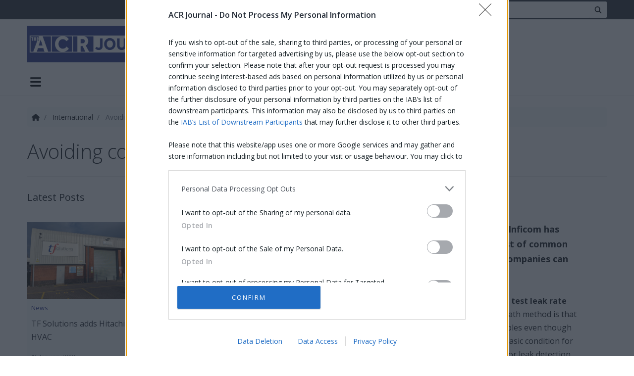

--- FILE ---
content_type: text/html; charset=utf-8
request_url: https://www.acrjournal.uk/international/avoiding-common-leak-testing-errors
body_size: 13097
content:

<!DOCTYPE html>
<html>
<head>
    <link rel="preconnect" href="https://stackpath.bootstrapcdn.com">
<link rel="dns-prefetch" href="https://stackpath.bootstrapcdn.com">

<link rel="preconnect" href="https://azure.wgp-cdn.co.uk">
<link rel="dns-prefetch" href="https://azure.wgp-cdn.co.uk">

<link rel="preconnect" href="https://cdn.jsdelivr.net">
<link rel="dns-prefetch" href="https://cdn.jsdelivr.net">

<link rel="preconnect" href="https://cdnjs.cloudflare.com">
<link rel="dns-prefetch" href="https://cdnjs.cloudflare.com">

<link rel="preconnect" href="https://fonts.googleapis.com">
<link rel="dns-prefetch" href="https://fonts.googleapis.com">

<link rel="preconnect" href="https://fonts.gstatic.com" crossorigin>
<link rel="dns-prefetch" href="https://fonts.gstatic.com" crossorigin>

<link rel="preconnect" href="https://quantcast.mgr.consensu.org">
<link rel="dns-prefetch" href="https://quantcast.mgr.consensu.org">

<link rel="preconnect" href="https://www.googletagmanager.com">
<link rel="dns-prefetch" href="https://www.googletagmanager.com">

<link rel="preconnect" href="https://securepubads.g.doubleclick.net">
<link rel="dns-prefetch" href="https://securepubads.g.doubleclick.net">

<link rel="preconnect" href="https://googletagservices.com">
<link rel="dns-prefetch" href="https://googletagservices.com">

<link rel="preconnect" href="https://kit.fontawesome.com">
<link rel="dns-prefetch" href="https://kit.fontawesome.com">
    <link href="/minification/styles/bundles/css/site?v=bTKPrz_L3DnvWuXJxawtZXI8O7REIUcy49HQROGXEbE1" rel="stylesheet"/>
                    
    
    <link href="/minification/styles/bundles/css/posts?v=0Kk20zuLCNcr6FRCMXAHFhROob9kJXI7UF_iiV6x6Z81" rel="stylesheet"/>
    <link rel="preload"
      href="https://cdnjs.cloudflare.com/ajax/libs/fancybox/3.2.5/jquery.fancybox.min.css"
      as="style"
      onload="this.onload=null;this.rel='stylesheet'"
      integrity="sha256-ygkqlh3CYSUri3LhQxzdcm0n1EQvH2Y+U5S2idbLtxs="
      crossorigin="anonymous">

    

        
    <meta charset="utf-8"/>
    <meta name="viewport" content="width=device-width, initial-scale=1.0">
    <title>Avoiding common leak testing errors - ACR Journal</title>

        <meta name="description" content="Avoiding common leak testing errors"/>

        <link rel="canonical" href="https://www.acrjournal.uk/international/avoiding-common-leak-testing-errors/"/>




    <link rel="apple-touch-icon" sizes="180x180" href="/Assets/icons/apple-touch-icon.png?v=kPvWJGzjww">
<link rel="icon" type="image/png" sizes="32x32" href="/Assets/icons/favicon-32x32.png?v=kPvWJGzjww">
<link rel="icon" type="image/png" sizes="16x16" href="/Assets/icons/favicon-16x16.png?v=kPvWJGzjww">
<link rel="manifest" href="/Assets/icons/site.webmanifest?v=kPvWJGzjww">
<link rel="shortcut icon" href="/Assets/icons/favicon.ico?v=kPvWJGzjww">
<meta name="apple-mobile-web-app-title" content="ACR Journal">
<meta name="application-name" content="ACR Journal">
<meta name="msapplication-TileColor" content="#2b5797">
<meta name="msapplication-config" content="/Assets/icons/browserconfig.xml?v=kPvWJGzjww">
<meta name="theme-color" content="#ffffff">

    
    <link rel="preload"
      href="https://cdnjs.cloudflare.com/ajax/libs/lightslider/1.1.6/css/lightslider.min.css"
      as="style"
      onload="this.onload=null;this.rel='stylesheet'"
      integrity="sha256-ev+XS9lVA6/6vEe/p9pncQjsHB6g9UtAZYFLNViXxAA="
      crossorigin="anonymous">

    <!-- InMobi Choice. Consent Manager Tag v3.0 (for TCF 2.2) -->
<script type="text/javascript" async=true>
    (function () {
        var host = window.location.hostname;
        var element = document.createElement('script');
        var firstScript = document.getElementsByTagName('script')[0];
        var url = 'https://cmp.inmobi.com'
            .concat('/choice/', 'qxm0pkX14fVVz', '/', host, '/choice.js?tag_version=V3');
        var uspTries = 0;
        var uspTriesLimit = 3;
        element.async = true;
        element.type = 'text/javascript';
        element.src = url;

        firstScript.parentNode.insertBefore(element, firstScript);

        function makeStub() {
            var TCF_LOCATOR_NAME = '__tcfapiLocator';
            var queue = [];
            var win = window;
            var cmpFrame;

            function addFrame() {
                var doc = win.document;
                var otherCMP = !!(win.frames[TCF_LOCATOR_NAME]);

                if (!otherCMP) {
                    if (doc.body) {
                        var iframe = doc.createElement('iframe');

                        iframe.style.cssText = 'display:none';
                        iframe.name = TCF_LOCATOR_NAME;
                        doc.body.appendChild(iframe);
                    } else {
                        setTimeout(addFrame, 5);
                    }
                }
                return !otherCMP;
            }

            function tcfAPIHandler() {
                var gdprApplies;
                var args = arguments;

                if (!args.length) {
                    return queue;
                } else if (args[0] === 'setGdprApplies') {
                    if (
                        args.length > 3 &&
                        args[2] === 2 &&
                        typeof args[3] === 'boolean'
                    ) {
                        gdprApplies = args[3];
                        if (typeof args[2] === 'function') {
                            args[2]('set', true);
                        }
                    }
                } else if (args[0] === 'ping') {
                    var retr = {
                        gdprApplies: gdprApplies,
                        cmpLoaded: false,
                        cmpStatus: 'stub'
                    };

                    if (typeof args[2] === 'function') {
                        args[2](retr);
                    }
                } else {
                    if (args[0] === 'init' && typeof args[3] === 'object') {
                        args[3] = Object.assign(args[3], { tag_version: 'V3' });
                    }
                    queue.push(args);
                }
            }

            function postMessageEventHandler(event) {
                var msgIsString = typeof event.data === 'string';
                var json = {};

                try {
                    if (msgIsString) {
                        json = JSON.parse(event.data);
                    } else {
                        json = event.data;
                    }
                } catch (ignore) { }

                var payload = json.__tcfapiCall;

                if (payload) {
                    window.__tcfapi(
                        payload.command,
                        payload.version,
                        function (retValue, success) {
                            var returnMsg = {
                                __tcfapiReturn: {
                                    returnValue: retValue,
                                    success: success,
                                    callId: payload.callId
                                }
                            };
                            if (msgIsString) {
                                returnMsg = JSON.stringify(returnMsg);
                            }
                            if (event && event.source && event.source.postMessage) {
                                event.source.postMessage(returnMsg, '*');
                            }
                        },
                        payload.parameter
                    );
                }
            }

            while (win) {
                try {
                    if (win.frames[TCF_LOCATOR_NAME]) {
                        cmpFrame = win;
                        break;
                    }
                } catch (ignore) { }

                if (win === window.top) {
                    break;
                }
                win = win.parent;
            }
            if (!cmpFrame) {
                addFrame();
                win.__tcfapi = tcfAPIHandler;
                win.addEventListener('message', postMessageEventHandler, false);
            }
        };

        makeStub();

        function makeGppStub() {
            const CMP_ID = 10;
            const SUPPORTED_APIS = [
                '2:tcfeuv2',
                '6:uspv1',
                '7:usnatv1',
                '8:usca',
                '9:usvav1',
                '10:uscov1',
                '11:usutv1',
                '12:usctv1'
            ];

            window.__gpp_addFrame = function (n) {
                if (!window.frames[n]) {
                    if (document.body) {
                        var i = document.createElement("iframe");
                        i.style.cssText = "display:none";
                        i.name = n;
                        document.body.appendChild(i);
                    } else {
                        window.setTimeout(window.__gpp_addFrame, 10, n);
                    }
                }
            };
            window.__gpp_stub = function () {
                var b = arguments;
                __gpp.queue = __gpp.queue || [];
                __gpp.events = __gpp.events || [];

                if (!b.length || (b.length == 1 && b[0] == "queue")) {
                    return __gpp.queue;
                }

                if (b.length == 1 && b[0] == "events") {
                    return __gpp.events;
                }

                var cmd = b[0];
                var clb = b.length > 1 ? b[1] : null;
                var par = b.length > 2 ? b[2] : null;
                if (cmd === "ping") {
                    clb(
                        {
                            gppVersion: "1.1", // must be “Version.Subversion”, current: “1.1”
                            cmpStatus: "stub", // possible values: stub, loading, loaded, error
                            cmpDisplayStatus: "hidden", // possible values: hidden, visible, disabled
                            signalStatus: "not ready", // possible values: not ready, ready
                            supportedAPIs: SUPPORTED_APIS, // list of supported APIs
                            cmpId: CMP_ID, // IAB assigned CMP ID, may be 0 during stub/loading
                            sectionList: [],
                            applicableSections: [-1],
                            gppString: "",
                            parsedSections: {},
                        },
                        true
                    );
                } else if (cmd === "addEventListener") {
                    if (!("lastId" in __gpp)) {
                        __gpp.lastId = 0;
                    }
                    __gpp.lastId++;
                    var lnr = __gpp.lastId;
                    __gpp.events.push({
                        id: lnr,
                        callback: clb,
                        parameter: par,
                    });
                    clb(
                        {
                            eventName: "listenerRegistered",
                            listenerId: lnr, // Registered ID of the listener
                            data: true, // positive signal
                            pingData: {
                                gppVersion: "1.1", // must be “Version.Subversion”, current: “1.1”
                                cmpStatus: "stub", // possible values: stub, loading, loaded, error
                                cmpDisplayStatus: "hidden", // possible values: hidden, visible, disabled
                                signalStatus: "not ready", // possible values: not ready, ready
                                supportedAPIs: SUPPORTED_APIS, // list of supported APIs
                                cmpId: CMP_ID, // list of supported APIs
                                sectionList: [],
                                applicableSections: [-1],
                                gppString: "",
                                parsedSections: {},
                            },
                        },
                        true
                    );
                } else if (cmd === "removeEventListener") {
                    var success = false;
                    for (var i = 0; i < __gpp.events.length; i++) {
                        if (__gpp.events[i].id == par) {
                            __gpp.events.splice(i, 1);
                            success = true;
                            break;
                        }
                    }
                    clb(
                        {
                            eventName: "listenerRemoved",
                            listenerId: par, // Registered ID of the listener
                            data: success, // status info
                            pingData: {
                                gppVersion: "1.1", // must be “Version.Subversion”, current: “1.1”
                                cmpStatus: "stub", // possible values: stub, loading, loaded, error
                                cmpDisplayStatus: "hidden", // possible values: hidden, visible, disabled
                                signalStatus: "not ready", // possible values: not ready, ready
                                supportedAPIs: SUPPORTED_APIS, // list of supported APIs
                                cmpId: CMP_ID, // CMP ID
                                sectionList: [],
                                applicableSections: [-1],
                                gppString: "",
                                parsedSections: {},
                            },
                        },
                        true
                    );
                } else if (cmd === "hasSection") {
                    clb(false, true);
                } else if (cmd === "getSection" || cmd === "getField") {
                    clb(null, true);
                }
                //queue all other commands
                else {
                    __gpp.queue.push([].slice.apply(b));
                }
            };
            window.__gpp_msghandler = function (event) {
                var msgIsString = typeof event.data === "string";
                try {
                    var json = msgIsString ? JSON.parse(event.data) : event.data;
                } catch (e) {
                    var json = null;
                }
                if (typeof json === "object" && json !== null && "__gppCall" in json) {
                    var i = json.__gppCall;
                    window.__gpp(
                        i.command,
                        function (retValue, success) {
                            var returnMsg = {
                                __gppReturn: {
                                    returnValue: retValue,
                                    success: success,
                                    callId: i.callId,
                                },
                            };
                            event.source.postMessage(msgIsString ? JSON.stringify(returnMsg) : returnMsg, "*");
                        },
                        "parameter" in i ? i.parameter : null,
                        "version" in i ? i.version : "1.1"
                    );
                }
            };
            if (!("__gpp" in window) || typeof window.__gpp !== "function") {
                window.__gpp = window.__gpp_stub;
                window.addEventListener("message", window.__gpp_msghandler, false);
                window.__gpp_addFrame("__gppLocator");
            }
        };

        makeGppStub();

        var uspStubFunction = function () {
            var arg = arguments;
            if (typeof window.__uspapi !== uspStubFunction) {
                setTimeout(function () {
                    if (typeof window.__uspapi !== 'undefined') {
                        window.__uspapi.apply(window.__uspapi, arg);
                    }
                }, 500);
            }
        };

        var checkIfUspIsReady = function () {
            uspTries++;
            if (window.__uspapi === uspStubFunction && uspTries < uspTriesLimit) {
                console.warn('USP is not accessible');
            } else {
                clearInterval(uspInterval);
            }
        };

        if (typeof window.__uspapi === 'undefined') {
            window.__uspapi = uspStubFunction;
            var uspInterval = setInterval(checkIfUspIsReady, 6000);
        }
    })();
</script>
<!-- End InMobi Choice. Consent Manager Tag v3.0 (for TCF 2.2) -->
    
    <script>window['gtag_enable_tcf_support'] = true;</script>
<script async='async' defer src='https://securepubads.g.doubleclick.net/tag/js/gpt.js'></script>
<script async defer>
    var googletag = googletag || {};
    googletag.cmd = googletag.cmd || [];
</script>


<script async defer>
    function GetCookieValue(cookieName) {
        var matchedCookie = document.cookie.match('(^|[^;]+)\\s*' + cookieName + '\\s*=\\s*([^;]+)');
        return matchedCookie ? matchedCookie.pop() : '';
    }

    googletag.cmd.push(function () {
var mapping1 = googletag.sizeMapping().addSize([0, 0], [320, 50]).
addSize([576, 100], [468, 60]).
addSize([1065, 100], [728, 90]).
addSize([1600, 100], [970, 250]).build();            var slot1 = googletag.defineSlot('/21784358039/ACR_Journal', [[320, 50], [468, 60], [728, 90], [970, 250]], 'HeaderLeaderboard')
                .defineSizeMapping(mapping1)
            .addService(googletag.pubads())
            .setTargeting('ad-position', 'HeaderLeaderboard');
var mapping3 = googletag.sizeMapping().addSize([0, 0], [300, 250]).build();            var slot3 = googletag.defineSlot('/21784358039/ACR_Journal', [[300, 250]], 'MPU1')
                .defineSizeMapping(mapping3)
            .addService(googletag.pubads())
            .setTargeting('ad-position', 'MPU1');
var mapping4 = googletag.sizeMapping().addSize([0, 0], [300, 600]).build();            var slot4 = googletag.defineSlot('/21784358039/ACR_Journal', [[300, 600]], 'MPU2')
                .defineSizeMapping(mapping4)
            .addService(googletag.pubads())
            .setTargeting('ad-position', 'MPU2');
var mapping5 = googletag.sizeMapping().addSize([0, 0], [300, 250]).build();            var slot5 = googletag.defineSlot('/21784358039/ACR_Journal', [[300, 250]], 'MPU3')
                .defineSizeMapping(mapping5)
            .addService(googletag.pubads())
            .setTargeting('ad-position', 'MPU3');
var mapping11 = googletag.sizeMapping().addSize([0, 0], [320, 50]).
addSize([576, 100], [468, 60]).
addSize([1065, 100], [728, 90]).
addSize([1600, 100], [970, 250]).build();            var slot11 = googletag.defineSlot('/21784358039/ACR_Journal', [[320, 50], [468, 60], [728, 90], [970, 250]], 'FooterBillboard')
                .defineSizeMapping(mapping11)
            .addService(googletag.pubads())
            .setTargeting('ad-position', 'FooterBillboard');

        googletag.pubads().enableSingleRequest();
        googletag.enableServices();

            googletag.pubads().setTargeting("UniquePageReference", ["0868cf14-3536-4c24-be6a-277b30ff3473", "international"]);
    });
</script>
</head>
<body class="d-flex flex-column">
    <div class="d-flex flex-column">
        
        
        
        
        <div class="bg-dark">
            <div class="container">
                
                
            </div>
        </div>

        

<header class="page-header  mb-2" role="banner">
    <div class="header-top">
        <div class="top-panel">
    <div class="container">
        <div class="top-panel-container align-items-center">
            <ul class="list-inline mr-3 d-none d-sm-inline-block">
                <li class="list-inline-item">
                    <a href="https://www.linkedin.com/company/acr-journal/" class="d-block" target="_blank" rel="noopener">
                        <i class="fab fa-fw fa-lg fa-linkedin text-white"></i>
                    </a>
                </li>
                
                <li class="list-inline-item">
                    <a href="https://twitter.com/ACRJournal" class="d-block" target="_blank" rel="noopener">
                        <i class="fab fa-fw fa-lg fa-x-twitter text-white"></i>
                    </a>
                </li>

                <li class="list-inline-item">
                    <a href="https://www.youtube.com/user/ACRHeatPumpsToday" class="d-block" target="_blank" rel="noopener">
                        <i class="fab fa-fw fa-lg fa-youtube text-white"></i>
                    </a>
                </li>
            </ul>
            <form method="GET" action="/search/">
                <div class="input-group input-group-sm">
                    <input type="search" name="Query" class="form-control" placeholder="Search..." />
                    <div class="input-group-append">
                        <button type="submit" class="btn">
                            <i class="fas fa-fw fa-search"></i>
                        </button>
                    </div>
                </div>
            </form>
        </div>
    </div>
</div>
        
        <div class="container">
            <div class="middle-panel">


                <a href="/">
                    <img src="https://azure.wgp-cdn.co.uk/app-acr-journal/downloads/acr-logo.jpg?&amp;format=webp&amp;webp.quality=50" class="logo-crop mr-2" width="400" height="100" alt="ACR Journal logo" />
                </a>
                
                    <div class="advert billboard-advert ">
<div id="HeaderLeaderboard" class="ad-slot">
    <script>
        googletag.cmd.push(function() { googletag.display("HeaderLeaderboard"); });
    </script>
</div>
                    </div>
            </div>
        </div>
    </div>
    <div class="header-bottom">
        <nav class="navbar navbar-expand-lg w-100">
            <div class="container">
                <div class="d-flex justify-content-between w-100 d-lg-none py-1 px-2">
                    <button class="toggle-navbar navbar-toggler" type="button" data-toggle="collapse" data-target="#navbar-bottom" aria-controls="navbarNavDropdown" aria-expanded="false" aria-label="Toggle navigation">
                        <i class="fas fa-lg fa-bars"></i>
                    </button>
                    <ul class="navbar-nav nav-right d-flex ml-auto">
                        
                    </ul>
                </div>

                <div class="collapse navbar-collapse justify-content-between" id="navbar-bottom">
                    

<ul class="navbar-nav main-nav">
        <li class="nav-item dropdown">
            <a href="/news" class="nav-link dropdown-toggle" data-toggle="dropdown" role="button">
                Articles
            </a>
            <ul class="dropdown-menu rounded-0">
        <li>
            <a class="dropdown-item" href="/news" target="_self">
                News
            </a>
        </li>
        <li>
            <a class="dropdown-item" href="/features" target="_self">
                Features
            </a>
        </li>
        <li>
            <a class="dropdown-item" href="/whats-new" target="_self">
                What's New?
            </a>
        </li>
        <li>
            <a class="dropdown-item" href="/international" target="_self">
                International
            </a>
        </li>
            </ul>
        </li>
        <li class="nav-item">
            <a class="nav-link " href="/heat-pumps" target="_self">
                Heat Pumps
            </a>
        </li>
        <li class="nav-item">
            <a class="nav-link " href="/training" target="_self">
                Training
            </a>
        </li>
        <li class="nav-item dropdown">
            <a href="/" class="nav-link dropdown-toggle" data-toggle="dropdown" role="button">
                Events
            </a>
            <ul class="dropdown-menu rounded-0">
        <li>
            <a class="dropdown-item" href="/regional-exhibitions" target="_self">
                Regional Exhibitions
            </a>
        </li>
        <li>
            <a class="dropdown-item" href="/national-acr-heat-pump-awards" target="_self">
                National ACR & Heat Pump Awards 
            </a>
        </li>
        <li>
            <a class="dropdown-item" href="/acr-trainee-of-the-year" target="_self">
                ACR & Heat Pump Trainee of the Year
            </a>
        </li>
            </ul>
        </li>
        <li class="nav-item">
            <a class="nav-link " href="/information/advertise" target="_self">
                Advertise
            </a>
        </li>
        <li class="nav-item">
            <a class="nav-link " href="https://mail.acrjournal.uk/p/73DQ-KNT/web-sign-up-2026" target="_blank">
                Subscribe
            </a>
        </li>
        <li class="nav-item dropdown">
            <a href="/information/digital-archive" class="nav-link dropdown-toggle" data-toggle="dropdown" role="button">
                Latest Issue
            </a>
            <ul class="dropdown-menu rounded-0">
        <li>
            <a class="dropdown-item" href="/information/digital-archive" target="_blank">
                Digital Archive
            </a>
        </li>
        <li>
            <a class="dropdown-item" href="https://heyzine.com/flip-book/Heat_Pumps_Today_DecJan26" target="_blank">
                HPT DEC-JAN 2026
            </a>
        </li>
        <li>
            <a class="dropdown-item" href="https://heyzine.com/flip-book/ACR_Journal_DecJan26" target="_blank">
                ACR DEC-JAN 2026
            </a>
        </li>
        <li>
            <a class="dropdown-item" href="https://heyzine.com/flip-book/HPT_NOV25" target="_blank">
                HPT NOV 2025
            </a>
        </li>
        <li>
            <a class="dropdown-item" href="https://heyzine.com/flip-book/HPT_OCT25" target="_blank">
                HPT OCT 2025
            </a>
        </li>
        <li>
            <a class="dropdown-item" href="https://heyzine.com/flip-book/ACR_Journal_October_November_25" target="_blank">
                ACR OCT-NOV 2025
            </a>
        </li>
        <li>
            <a class="dropdown-item" href="https://heyzine.com/flip-book/Heat_Pumps_Today_September_25" target="_blank">
                HPT SEP 2025
            </a>
        </li>
        <li>
            <a class="dropdown-item" href="https://heyzine.com/flip-book/ACR_Journal_AugSep_2025" target="_blank">
                ACR AUG-SEP 2025
            </a>
        </li>
        <li>
            <a class="dropdown-item" href="https://heyzine.com/flip-book/Heat_Pumps_Today_July_August_25" target="_blank">
                HPT JUL-AUG 2025
            </a>
        </li>
        <li>
            <a class="dropdown-item" href="https://heyzine.com/flip-book/ACR_HPT_Training_2025" target="_blank">
                ACR & HPT - Training 2025
            </a>
        </li>
        <li>
            <a class="dropdown-item" href="https://heyzine.com/flip-book/ACR_JOURNAL_JUNE_JULY_25" target="_blank">
                ACR JUN-JUL 2025
            </a>
        </li>
        <li>
            <a class="dropdown-item" href="https://heyzine.com/flip-book/Heat_Pumps_Today_June25" target="_blank">
                HPT JUNE 25
            </a>
        </li>
        <li>
            <a class="dropdown-item" href="https://heyzine.com/flip-book/ACR_Journal_April_May_2025" target="_blank">
                ACR APR-MAY 2025
            </a>
        </li>
        <li>
            <a class="dropdown-item" href="https://heyzine.com/flip-book/Heat_Pumps_Today_May_25" target="_blank">
                HPT MAY 25
            </a>
        </li>
        <li>
            <a class="dropdown-item" href="https://heyzine.com/flip-book/Heat_Pumps_Today_Apr_25" target="_blank">
                HPT APR 2025
            </a>
        </li>
        <li>
            <a class="dropdown-item" href="https://heyzine.com/flip-book/NACRA_WINNERS_2025" target="_blank">
                NACRA WINNERS 2025
            </a>
        </li>
        <li>
            <a class="dropdown-item" href="https://heyzine.com/flip-book/ACR_Journal_February_March_2025" target="_blank">
                ACR FEB-MAR 2025
            </a>
        </li>
        <li>
            <a class="dropdown-item" href="https://heyzine.com/flip-book/Heat_Pumps_Today_Feb_Mar_25" target="_blank">
                HPT FEB-MAR 2025
            </a>
        </li>
        <li>
            <a class="dropdown-item" href="https://heyzine.com/flip-book/ACRJOURNAL_DEC_JAN_2025" target="_blank">
                ACR DEC-JAN 2025
            </a>
        </li>
        <li>
            <a class="dropdown-item" href="https://heyzine.com/flip-book/Heat_Pumps_Today_DecJan_25" target="_blank">
                HPT DEC-JAN 2025
            </a>
        </li>
        <li>
            <a class="dropdown-item" href="https://heyzine.com/flip-book/ACR_Heat_Pumps_Today_Training_Supplement24" target="_blank">
                ACR & HPT - Training 2024
            </a>
        </li>
        <li>
            <a class="dropdown-item" href="https://heyzine.com/flip-book/ACR_Journal_Oct_Nov_24" target="_blank">
                ACR OCT-NOV 2024
            </a>
        </li>
        <li>
            <a class="dropdown-item" href="https://heyzine.com/flip-book/Heat_Pumps_Today_OctNov_24" target="_blank">
                HPT OCT-NOV 2024
            </a>
        </li>
        <li>
            <a class="dropdown-item" href="https://heyzine.com/flip-book/acrjournal_AugSept24" target="_blank">
                ACR AUG-SEPT 2024
            </a>
        </li>
        <li>
            <a class="dropdown-item" href="https://heyzine.com/flip-book/Heat_Pumps_Today_August_September24" target="_blank">
                HPT AUG-SEPT 2024
            </a>
        </li>
        <li>
            <a class="dropdown-item" href="https://heyzine.com/flip-book/c2a7b6b1e1.html_Heat_Pumps_Today_JunJul24" target="_blank">
                HPT JUNE-JULY 2024
            </a>
        </li>
        <li>
            <a class="dropdown-item" href="https://heyzine.com/flip-book/76bdc719fe.html_ACR_JOURNAL_JunJul24" target="_blank">
                ACR JUNE-JULY 2024
            </a>
        </li>
        <li>
            <a class="dropdown-item" href="https://heyzine.com/flip-book/NACRHPA_Winners_Supplement_2024" target="_blank">
                NACRA Winners 2024
            </a>
        </li>
        <li>
            <a class="dropdown-item" href="https://heyzine.com/flip-book/ACRAPRMAY24.html" target="_blank">
                ACR APRIL-MAY 2024
            </a>
        </li>
        <li>
            <a class="dropdown-item" href="https://heyzine.com/flip-book/April_May_2024" target="_blank">
                HPT APRIL-MAY 2024
            </a>
        </li>
        <li>
            <a class="dropdown-item" href="https://heyzine.com/flip-book/ACRFEBMAR24.html" target="_blank">
                ACR FEB-MAR 2024
            </a>
        </li>
        <li>
            <a class="dropdown-item" href="https://heyzine.com/flip-book/Heat_Pumps_Today_Feb_Mar_24" target="_blank">
                HPT FEB-MAR 2024
            </a>
        </li>
        <li>
            <a class="dropdown-item" href="https://heyzine.com/flip-book/ACR_DecJan24.html" target="_blank">
                ACR DEC-JAN 2024
            </a>
        </li>
        <li>
            <a class="dropdown-item" href="https://heyzine.com/flip-book/Heat_Pumps_Today_Dec_Jan24" target="_blank">
                HPT DEC-JAN 2024
            </a>
        </li>
        <li>
            <a class="dropdown-item" href="https://heyzine.com/flip-book/NACRAHPTA" target="_blank">
                AWARDS WINNERS 2023
            </a>
        </li>
        <li>
            <a class="dropdown-item" href="https://heyzine.com/flip-book/ACRandHP-Training23.html" target="_blank">
                ACR & HPT - Training 2023
            </a>
        </li>
        <li>
            <a class="dropdown-item" href="https://heyzine.com/flip-book/ACR_Journal_October_November_2023" target="_blank">
                ACR OCT-NOV 2023
            </a>
        </li>
        <li>
            <a class="dropdown-item" href="https://heyzine.com/flip-book/Heat_Pumps_Today_October_November_2023" target="_blank">
                HPT OCT-NOV 2023
            </a>
        </li>
        <li>
            <a class="dropdown-item" href="https://heyzine.com/flip-book/ACR_Journal_August_September_2023" target="_blank">
                ACR AUG-SEPT 2023
            </a>
        </li>
        <li>
            <a class="dropdown-item" href="https://heyzine.com/flip-book/Heat_Pumps_Today_August_September_2023" target="_blank">
                HPT AUG-SEPT 2023
            </a>
        </li>
        <li>
            <a class="dropdown-item" href="https://www.browseandread.co.uk/acr-journal/june-july-2023/" target="_blank">
                ACR JUNE-JULY 2023
            </a>
        </li>
        <li>
            <a class="dropdown-item" href="https://www.browseandread.co.uk/heatpumpstoday/june-july23/" target="_blank">
                HPT JUNE-JULY 2023
            </a>
        </li>
        <li>
            <a class="dropdown-item" href="https://www.browseandread.co.uk/acr-journal/april-may-2023/" target="_self">
                ACR APR-MAY 2023
            </a>
        </li>
        <li>
            <a class="dropdown-item" href="https://www.browseandread.co.uk/heatpumpstoday/april-may23/" target="_blank">
                HPT APR-MAY 2023
            </a>
        </li>
        <li>
            <a class="dropdown-item" href="https://www.browseandread.co.uk/acr-journal/february-march-2023/" target="_blank">
                ACR FEB-MAR 2023
            </a>
        </li>
        <li>
            <a class="dropdown-item" href="https://www.browseandread.co.uk/heatpumpstoday/february-march23/" target="_blank">
                HPT FEB-MAR 2023
            </a>
        </li>
        <li>
            <a class="dropdown-item" href="https://www.browseandread.co.uk/acr-journal/december-january-2023/" target="_blank">
                ACR DEC-JAN 2023
            </a>
        </li>
        <li>
            <a class="dropdown-item" href="https://www.browseandread.co.uk/heatpumpstoday/december-january23/" target="_blank">
                HPT DEC-JAN 2023
            </a>
        </li>
        <li>
            <a class="dropdown-item" href="https://www.browseandread.co.uk/national-awards/2022/" target="_blank">
                AWARDS WINNERS 2022
            </a>
        </li>
            </ul>
        </li>
        <li class="nav-item">
            <a class="nav-link " href="/contact" target="_self">
                Contact
            </a>
        </li>
</ul>





                    <ul class="navbar-nav nav-right d-none d-lg-flex">
                        
                    </ul>
                </div>
            </div>
        </nav>
    </div>
</header>

        <div class="container body-content mb-4">
            <div class="row">
                <main class="col-lg-9 pt-3 pb-2" role="main">
                    







<script type="application/ld+json">
    {"@context":"https://schema.org","@type":"Article","mainEntityOfPage":{"@type":"WebPage","@id":"https://www.acrjournal.uk/international/avoiding-common-leak-testing-errors"},"headline":"Avoiding common leak testing errors","description":"Leak detection specialist Inficom has compiled atop 10 checklist of common leak testing errors that companies can avoid.","image":"","author":{"@type":"Organization","name":"ACR Journal"},"publisher":{"@type":"Organization","name":"www.acrjournal.uk","logo":{"@type":"ImageObject","url":"https://azure.wgp-cdn.co.uk/app-acr-journal/downloads/acr-logo.jpg?&format=webp&webp.quality=50"}},"datePublished":"2018-10-29 00:00:00 +00:00","dateModified":"2019-12-05 09:50:09 +00:00"}
</script>

<nav aria-label="breadcrumb" class="d-none d-md-block">
    <ol class="breadcrumb bg-light p-2">
        <li class="breadcrumb-item">
            <a href="/">
                <i class="fas fa-fw fa-home"></i>
            </a>
        </li>

                    <li class="breadcrumb-item">
                        <a href="/international/">
                            International
                        </a>
                    </li>
                    <li class="breadcrumb-item active" aria-current="page">
                        Avoiding Common Leak Testing Errors
                    </li>
    </ol>
</nav>

<h1 class="display-4 mb-3 page-title">
    Avoiding common leak testing errors
</h1>


<div class="js_AdKeyword d-none bg-light p-3">
    0868cf14-3536-4c24-be6a-277b30ff3473
</div>


<hr class="mb-0" />

<div class="row details-body d-flex flex-wrap">
    <div class="col-12">
        
    </div>

    <div class="col pr-lg-0 pt-0 order-2 order-md-1">
        <div class="post-detail-widget-list-container">
            
<div class="post-detail-widget-list">
    <h5 class="list-title">Latest Posts</h5>
    <div class="row">
            <div class="col-12 col-sm-4 col-md-12">
                

<div class="mb-4 widget">
    <a href="/news/tf-solutions-adds-hitachi-hvac/" class="d-none d-sm-block">
        <img alt="" class="lazy img-fluid" crossorigin="anonymous" data-src="https://azure2.wgp-cdn.co.uk/app-acr-journal/posts/TFSolutionsbranch.jpg?&amp;width=500&amp;height=350&amp;bgcolor=ffffff&amp;mode=crop&amp;format=webp&amp;webp.quality=40&amp;scale=both" height="350" title="" width="500" />
    </a>
    <div class="widget-title">
        <h6 class="small text-primary">News</h6>
        <a href="/news/tf-solutions-adds-hitachi-hvac/">
            <h6 class="mt-0 mb-3">TF Solutions adds Hitachi HVAC</h6>
        </a>
        <h6 class="small text-muted">15 January 2026</h6>
    </div>
</div>
            </div>
            <div class="col-12 col-sm-4 col-md-12">
                

<div class="mb-4 widget">
    <a href="/news/mhiae-hydrolution-pro-gains-eurovent-certification/" class="d-none d-sm-block">
        <img alt="" class="lazy img-fluid" crossorigin="anonymous" data-src="https://azure2.wgp-cdn.co.uk/app-acr-journal/posts/MHIAEhydrolutionproEuroventlogo.jpg?&amp;width=500&amp;height=350&amp;bgcolor=ffffff&amp;mode=crop&amp;format=webp&amp;webp.quality=40&amp;scale=both" height="350" title="" width="500" />
    </a>
    <div class="widget-title">
        <h6 class="small text-primary">News</h6>
        <a href="/news/mhiae-hydrolution-pro-gains-eurovent-certification/">
            <h6 class="mt-0 mb-3">MHIAE Hydrolution PRO gains Eurovent Certification</h6>
        </a>
        <h6 class="small text-muted">14 January 2026</h6>
    </div>
</div>
            </div>
            <div class="col-12 col-sm-4 col-md-12">
                

<div class="mb-4 widget">
    <a href="/features/ics-cool-energy-credited-with-bank-solution/" class="d-none d-sm-block">
        <img alt="" class="lazy img-fluid" crossorigin="anonymous" data-src="https://azure2.wgp-cdn.co.uk/app-acr-journal/posts/ICS1-1.jpg?&amp;width=500&amp;height=350&amp;bgcolor=ffffff&amp;mode=crop&amp;format=webp&amp;webp.quality=40&amp;scale=both" height="350" title="" width="500" />
    </a>
    <div class="widget-title">
        <h6 class="small text-primary">Features</h6>
        <a href="/features/ics-cool-energy-credited-with-bank-solution/">
            <h6 class="mt-0 mb-3">ICS Cool Energy credited with bank solution</h6>
        </a>
        <h6 class="small text-muted">14 January 2026</h6>
    </div>
</div>
            </div>
            <div class="col-12 col-sm-4 col-md-12">
                

<div class="mb-4 widget">
    <a href="/news/steve-winslet-named-md-at-condair/" class="d-none d-sm-block">
        <img alt="" class="lazy img-fluid" crossorigin="anonymous" data-src="https://azure2.wgp-cdn.co.uk/app-acr-journal/posts/SteveWinslet.jpg?&amp;width=500&amp;height=350&amp;bgcolor=ffffff&amp;mode=crop&amp;format=webp&amp;webp.quality=40&amp;scale=both" height="350" title="" width="500" />
    </a>
    <div class="widget-title">
        <h6 class="small text-primary">News</h6>
        <a href="/news/steve-winslet-named-md-at-condair/">
            <h6 class="mt-0 mb-3">Steve Winslet named MD at Condair</h6>
        </a>
        <h6 class="small text-muted">14 January 2026</h6>
    </div>
</div>
            </div>
            <div class="col-12 col-sm-4 col-md-12">
                

<div class="mb-4 widget">
    <a href="/news/scott-johnston-appointed-lg-product-manager-at-exi-tite-scotland/" class="d-none d-sm-block">
        <img alt="" class="lazy img-fluid" crossorigin="anonymous" data-src="https://azure2.wgp-cdn.co.uk/app-acr-journal/posts/ScottJohnston.jpg?&amp;width=500&amp;height=350&amp;bgcolor=ffffff&amp;mode=crop&amp;format=webp&amp;webp.quality=40&amp;scale=both" height="350" title="" width="500" />
    </a>
    <div class="widget-title">
        <h6 class="small text-primary">News</h6>
        <a href="/news/scott-johnston-appointed-lg-product-manager-at-exi-tite-scotland/">
            <h6 class="mt-0 mb-3">Scott Johnston appointed LG Product Manager at Exi-tite Scotland</h6>
        </a>
        <h6 class="small text-muted">14 January 2026</h6>
    </div>
</div>
            </div>
            <div class="col-12 col-sm-4 col-md-12">
                

<div class="mb-4 widget">
    <a href="/news/bitzer-uk-appoints-james-graham-as-managing-director/" class="d-none d-sm-block">
        <img alt="" class="lazy img-fluid" crossorigin="anonymous" data-src="https://azure2.wgp-cdn.co.uk/app-acr-journal/posts/JGPic2.jpg?&amp;width=500&amp;height=350&amp;bgcolor=ffffff&amp;mode=crop&amp;format=webp&amp;webp.quality=40&amp;scale=both" height="350" title="" width="500" />
    </a>
    <div class="widget-title">
        <h6 class="small text-primary">News</h6>
        <a href="/news/bitzer-uk-appoints-james-graham-as-managing-director/">
            <h6 class="mt-0 mb-3">BITZER UK appoints James Graham as Managing Director</h6>
        </a>
        <h6 class="small text-muted">09 January 2026</h6>
    </div>
</div>
            </div>
    </div>
</div>
        </div>
    </div>

    <div class="col-12 col-md-9 order-1 order-md-2">
        <div class="post-body-container">
            <div class="post-details-heading mb-4">
                <h5 class="publish-date">29 October 2018</h5>
                <h6 class="separator">|</h6>
                <div class="details-social-media-share">
                    

<span class="mr-2 mb-2 share-icon">
    <i class="fal fa-sm fa-fw fa-share-alt text-muted"></i>
</span>
<a class="btn-social-share mr-1" href="https://www.facebook.com/sharer.php?u=https://www.acrjournal.uk/international/avoiding-common-leak-testing-errors">
    <span class="fa-stack">
        <i class="fas fa-circle fa-stack-2x text-facebook"></i>
        <i class="fab fa-facebook-f fa-stack-1x fa-inverse"></i>
    </span>
</a>
<a class="btn-social-share mr-1" href="https://www.twitter.com/intent/tweet?text=Avoiding common leak testing errors&url=https://www.acrjournal.uk/international/avoiding-common-leak-testing-errors">
    <span class="fa-stack">
        <i class="fas fa-circle fa-stack-2x text-dark"></i>
        <i class="fab fa-x-twitter fa-stack-1x fa-inverse"></i>
    </span>
</a>
<a class="btn-social-share mr-1" href="https://www.linkedin.com/shareArticle?mini=true&title=Avoiding common leak testing errors&url=https://www.acrjournal.uk/international/avoiding-common-leak-testing-errors">
    <span class="fa-stack">
        <i class="fas fa-circle fa-stack-2x text-linkedin"></i>
        <i class="fab fa-linkedin-in fa-stack-1x fa-inverse"></i>
    </span>
</a>
<a class="btn-social-share mr-1" href="https://wa.me/?text=Avoiding%20common%20leak%20testing%20errors%20https%3A%2F%2Fwww.acrjournal.uk%2Finternational%2Favoiding-common-leak-testing-errors">
    <span class="fa-stack">
        <i class="fas fa-circle fa-stack-2x text-success"></i>
        <i class="fab fa-whatsapp fa-stack-1x fa-inverse"></i>
    </span>
</a>
<a class="mr-2" href="/cdn-cgi/l/email-protection#[base64]">
    <span class="fa-stack">
        <i class="fas fa-circle fa-stack-2x text-email"></i>
        <i class="fal fa-envelope fa-stack-1x fa-inverse"></i>
    </span>
</a>
                </div>
            </div>


            



            <div class="clearfix post-body">
                
				<div><div class="wsite-multicol"><div class="wsite-multicol-table-wrap" style="margin:0 -5px;"> 	<table class="wsite-multicol-table"> 		<tbody class="wsite-multicol-tbody"> 			<tr class="wsite-multicol-tr"> 				<td class="wsite-multicol-col" style="width:50%; padding:0 5px;"> 					 						  <div><div class="wsite-image wsite-image-border-none " style="padding-top:0px;padding-bottom:10px;margin-left:0px;margin-right:0px;text-align:left"> <a> <img src="" alt="leak detection testing refrigerant safety refrigeration air conditioning" style="width:auto;max-width:100%" class="lazy " data-src="https://azure.wgp-cdn.co.uk//app-acr-journal/posts/web-inficon-rac-infographic-top-10-faults_orig.jpg"> </a> <div style="display:block;font-size:90%"></div> </div></div>   					 				</td>				<td class="wsite-multicol-col" style="width:50%; padding:0 5px;"> 					 						  <div class="paragraph"><strong><font size="4">Leak detection specialist Inficom has compiled a&nbsp;top 10 checklist of common leak testing errors that companies can avoid.</font></strong><br>&nbsp;<br><strong>1: The wrong method for the test leak rate</strong><br>A common error in the water bath method is that the tester does not detect bubbles even though there is a leak. Problematic: A basic condition for the suitability of a leak testing or leak detection method is the leak rate limit. Often, however, companies do not pay attention to this in practice. For example, they examine plastic parts using the pressure drop method without considering their deformability and the change in volume caused by the compressed air. The leak rates of the integral leak testing and subsequent leak detection must match.<br>&nbsp;<br><strong>2: Incorrectly selected test time in the production process</strong><br>At what point in the production process does leak testing make sense? This should be carefully considered. It is usually helpful to check partial components before assembly. If the pre-assembled components fail the series test, the effort is significantly higher - and the time invested in assembly is lost.<br></div>   					 				</td>			</tr> 		</tbody> 	</table> </div></div></div>  <div>  <!--BLOG_SUMMARY_END--></div>  <div class="paragraph">&#8203;<strong style="color:rgb(42, 42, 42)">3: The test piece is contaminated</strong><br><span style="color:rgb(42, 42, 42)">The following applies to all test methods: Leak testing should always be carried out on completely new test parts. If a component was already in operation in advance and filled with oil or water, for example, small leaks may have clogged up. Before performing leak testing, test pieces must be cleaned and dried.</span><br><span style="color:rgb(42, 42, 42)">&nbsp;</span><br><strong style="color:rgb(42, 42, 42)">4: Temperature changes are ignored</strong><br><span style="color:rgb(42, 42, 42)">For integral leak testing according to the pressure decay principle or differential pressure measurement, temperature fluctuations are serious. Minimal temperature fluctuations can alter the measurable leak rate in several orders of magnitude.</span><br><span style="color:rgb(42, 42, 42)">&nbsp;</span><br><strong style="color:rgb(42, 42, 42)">5: The test pressure fluctuates</strong><br><span style="color:rgb(42, 42, 42)">Companies should always fill the test piece with the same constant pressure during the leak testing. Caution is required, however, as the correct filling of some test pieces is only possible after a previous evacuation. With helium testing, for example, tracer gas concentrations are reduced in order to reduce testing costs.</span><br><span style="color:rgb(42, 42, 42)">&nbsp;</span><br><strong style="color:rgb(42, 42, 42)">6: Stringer leaks and gross leaks are underestimated</strong><br><span style="color:rgb(42, 42, 42)">Stringer leaks consist of capillary passages. For successful testing, it must be considered how long it takes for the tracer gas helium to be distributed in such a way that it also escapes from stringer leaks. Therefore, there should be sufficient time between filling and testing to be able to reliably identify stringer leaks.</span><br><span style="color:rgb(42, 42, 42)">&nbsp;</span><br><strong style="color:rgb(42, 42, 42)">7: The testers do not know how to perform measuring</strong><br><span style="color:rgb(42, 42, 42)">For integral leak testing it is recommended to use a reproducible measuring method instead of just relying on the tester's perception. But one should consider how to measure and with which test medium. For example, air leak rates are specified, but helium has a slightly higher dynamic viscosity than air. Therefore, a conversion is required for the exact leak rate.</span><br><span style="color:rgb(42, 42, 42)">&nbsp;</span><br><strong style="color:rgb(42, 42, 42)">8: No calibration of the test equipment takes place</strong><br><span style="color:rgb(42, 42, 42)">Companies should regularly check the operation and accuracy of their testing system with a reference leak (e.g. a calibration leak in a glass capillary), which always causes the same leak rate due to its defined size. If this leak rate is not determined in the testing, the test equipment has a malfunction.</span><br><span style="color:rgb(42, 42, 42)">&nbsp;</span><br><strong style="color:rgb(42, 42, 42)">9: The maintenance of the test system is neglected</strong><br><span style="color:rgb(42, 42, 42)">If companies do not measure leak rates at a test station for days or for weeks that are higher than those at which the test piece still passes the test, this is either a sign of the immense quality of the product - or also an indicator of an insufficiently functioning test system. Therefore, companies should regularly check joints, hoses, test piece holders, etc.</span><br><span style="color:rgb(42, 42, 42)">&nbsp;</span><br><strong style="color:rgb(42, 42, 42)">10: &ldquo;We can do it ourselves&rdquo;</strong><br><span style="color:rgb(42, 42, 42)">Think twice before making this decision. It is better to turn to experts and seek comprehensive advice. Selecting the best test method, configuring the test system properly and designing the test process as reliably as possible is a big challenge - therefore professional support is recommended.</span><br><span style="color:rgb(42, 42, 42)">&nbsp;</span><br><span style="color:rgb(42, 42, 42)">The top 10 is from Inficon's free e-book,&nbsp;</span><strong style="color:rgb(42, 42, 42)"><em><a href="https://www.inficon.com/markets/refrigeration/e-book/" target="_blank">Leak testing of refrigeration, air conditioning and heating systems - A guide</a>.</em></strong></div>

		<div class="row my-4"><div class="col-12"><div class="small text-muted mb-2">Content continues after advertisements</div></div><div class="col-12 d-flex justify-content-center align-items-center col-md-6 col-lg-12 col-xl-6 mb-4 mb-md-0 mb-lg-4 mb-xl-0"><div class="advert content-mpu-single"><div id="MPU1" class="ad-slot">
    <script data-cfasync="false" src="/cdn-cgi/scripts/5c5dd728/cloudflare-static/email-decode.min.js"></script><script>
        googletag.cmd.push(function() { googletag.display("MPU1"); });
    </script>
</div></div></div><div class="col-12 d-flex justify-content-center align-items-center col-md-6 col-lg-12 col-xl-6"><div class="advert content-mpu-single"><div id="MPU3" class="ad-slot">
    <script>
        googletag.cmd.push(function() { googletag.display("MPU3"); });
    </script>
</div></div></div></div>
            </div>

            
        </div>
    </div>
</div>




                </main>
                <aside class="col-lg-3 pt-2 pb-5" role="complementary">
                    
    

<div class="h-100 d-none d-lg-block pb-4">
    <div class="advert content-mpu-double mt-3 sticky-ad ">
<div id="MPU2" class="ad-slot">
    <script>
        googletag.cmd.push(function() { googletag.display("MPU2"); });
    </script>
</div>
    </div>
</div>

                </aside>
            </div>
        </div>

        

<footer class="page-footer text-white" role="contentinfo">    
        <div class="advert billboard-advert mb-4 ">
<div id="FooterBillboard" class="ad-slot">
    <script>
        googletag.cmd.push(function() { googletag.display("FooterBillboard"); });
    </script>
</div>
        </div>
    
    <div class="container">
        
<ul class="nav d-flex flex-column flex-sm-row row">
        <li class="nav-item col-sm-6 col-md-6 col-lg-3 col-xl-2 mr-0 mb-3">
            <a href="/" class="nav-link">
                ACR Journal
            </a>
            <ul class="nav flex-column">
        <li class="nav-item">
            <a class="nav-link" href="/news" target="_self">News</a>
        </li>
        <li class="nav-item">
            <a class="nav-link" href="/features" target="_self">Features</a>
        </li>
        <li class="nav-item">
            <a class="nav-link" href="/whats-new" target="_self">What's New</a>
        </li>
        <li class="nav-item">
            <a class="nav-link" href="/international" target="_self">International</a>
        </li>
            </ul>
        </li>
        <li class="nav-item">
            <a class="nav-link" href="/heat-pumps" target="_self">Heat Pumps</a>
        </li>
        <li class="nav-item col-sm-6 col-md-6 col-lg-3 col-xl-2 mr-0 mb-3">
            <a href="/" class="nav-link">
                Magazine
            </a>
            <ul class="nav flex-column">
        <li class="nav-item">
            <a class="nav-link" href="https://mail.acrjournal.uk/p/73DQ-KNT/web-sign-up-2026" target="_blank">Subscribe</a>
        </li>
            </ul>
        </li>
        <li class="nav-item col-sm-6 col-md-6 col-lg-3 col-xl-2 mr-0 mb-3">
            <a href="/" class="nav-link">
                Services
            </a>
            <ul class="nav flex-column">
        <li class="nav-item">
            <a class="nav-link" href="/information/national-acr-heat-pumps" target="_self">National ACR & Heat Pump Awards</a>
        </li>
        <li class="nav-item">
            <a class="nav-link" href="/information/acr-trainee-of-the-year" target="_self">ACR Trainee of The Year Awards</a>
        </li>
            </ul>
        </li>
        <li class="nav-item col-sm-6 col-md-6 col-lg-3 col-xl-2 mr-0 mb-3">
            <a href="/" class="nav-link">
                Information
            </a>
            <ul class="nav flex-column">
        <li class="nav-item">
            <a class="nav-link" href="/contact" target="_self">Contact us</a>
        </li>
        <li class="nav-item">
            <a class="nav-link" href="/information/advertise" target="_self">Advertise</a>
        </li>
            </ul>
        </li>
        <li class="nav-item col-sm-6 col-md-6 col-lg-3 col-xl-2 mr-0 mb-3">
            <a href="/" class="nav-link">
                Privacy
            </a>
            <ul class="nav flex-column">
        <li class="nav-item">
            <a class="nav-link" href="https://www.warnersgroup.co.uk/about-warners-group/privacy-policy-clients/" target="_blank">Privacy Policy</a>
        </li>
        <li class="nav-item">
            <a class="nav-link" href="https://www.warnersgroup.co.uk/about-warners-group/cookie-policy/" target="_blank">Cookie Policy</a>
        </li>
            </ul>
        </li>
        <li class="nav-item col-sm-6 col-md-6 col-lg-3 col-xl-2 mr-0 mb-3">
            <a href="/" class="nav-link">
                Terms
            </a>
            <ul class="nav flex-column">
        <li class="nav-item">
            <a class="nav-link" href="http://www.warnersgroup.co.uk/about-warners-group/terms-conditions/" target="_blank">Terms of use</a>
        </li>
        <li class="nav-item">
            <a class="nav-link" href="http://www.warnersgroup.co.uk/about-warners-group/terms-of-sale/" target="_blank">Terms of sale</a>
        </li>
        <li class="nav-item">
            <a class="nav-link" href="http://www.warnersgroup.co.uk/competition-terms/" target="_blank">Competition Terms</a>
        </li>
        <li class="nav-item">
            <a class="nav-link" href="https://www.warnersgroup.co.uk/contributor-terms/" target="_blank">Contributor Terms </a>
        </li>
        <li class="nav-item">
            <a class="nav-link" href="https://www.warnersgroup.co.uk/about-warners-group/complaints-procedure/" target="_blank">Complaints Procedure</a>
        </li>
        <li class="nav-item">
            <a class="nav-link" href="https://www.warnersgroup.co.uk/about-warners-group/subscriptions-faq/" target="_blank">Subscriptions FAQ</a>
        </li>
            </ul>
        </li>
    <li class="nav-item col-sm-6 col-md-6 col-lg-3 col-xl-2 mr-0 mb-3">
        <a href="/" class="nav-link">
            Settings
        </a>
        <ul class="nav flex-column">
            <li>
                <a href="#" title="View your Advertising Consent options for this website" onclick="__tcfapi('displayConsentUi',2, function() {});return false;">Advertising Consent Options</a>
            </li>
        </ul>
    </li>
</ul>


    </div>

    <div class="container">
        <p class="mb-0"><small>Company Registered in England no. 2572212 | VAT registration No. GB 638 3492 15</small></p>
        <p class="mb-0"><small>Copyright &copy; <time datetime="2026">2026</time> <a href="http://www.warnersgroup.co.uk" target="_blank" rel="noopener">Warners Group Publications Plc</a></small></p>
    </div>
</footer>
    </div>

    <script src="https://cdnjs.cloudflare.com/ajax/libs/jquery/3.2.1/jquery.min.js" integrity="sha256-hwg4gsxgFZhOsEEamdOYGBf13FyQuiTwlAQgxVSNgt4=" crossorigin="anonymous"></script>
<script src="https://cdnjs.cloudflare.com/ajax/libs/popper.js/1.14.3/umd/popper.min.js" integrity="sha384-ZMP7rVo3mIykV+2+9J3UJ46jBk0WLaUAdn689aCwoqbBJiSnjAK/l8WvCWPIPm49" crossorigin="anonymous"></script>
<script src="https://stackpath.bootstrapcdn.com/bootstrap/4.1.3/js/bootstrap.min.js" integrity="sha384-ChfqqxuZUCnJSK3+MXmPNIyE6ZbWh2IMqE241rYiqJxyMiZ6OW/JmZQ5stwEULTy" crossorigin="anonymous"></script>
    <script async defer src="https://cdnjs.cloudflare.com/ajax/libs/lightslider/1.1.6/js/lightslider.min.js" integrity="sha256-nHmCK+HOPMPezzS3ky9VKznMWH4sW4keT8HrMaDNbYo=" crossorigin="anonymous"></script>
<script src="/bundles/js/lightslider?v=1806aTVBt5fhjUDH7DZPc0YgyPasv_Ld9UKXPBFgmgY1"></script>

    <script src="https://cdnjs.cloudflare.com/ajax/libs/bowser/2.11.0/bundled.min.js" integrity="sha512-hsF/cpBvi/vjCP4Ps/MrPUFk6l4BqcGbzVUhqjJdX2SmAri1Oj8FBUGCvBiKHYd6gg3vLsV16CtIRNOvK5X4lQ==" crossorigin="anonymous" referrerpolicy="no-referrer"></script>
    <script>
    (function(w, d){
        var b = d.getElementsByTagName('body')[0];
        var s = d.createElement("script"); 
        var v = !("IntersectionObserver" in w) ? "8.17.0" : "10.19.0";
        s.async = true;
        s.src = "https://cdn.jsdelivr.net/npm/vanilla-lazyload@" + v + "/dist/lazyload.min.js";
        w.lazyLoadOptions = {
            elements_selector: ".lazy"
        };
        b.appendChild(s);
    }(window, document));
</script>

    <script async defer src="https://kit.fontawesome.com/52231e625e.js" crossorigin="anonymous"></script>

        <script>!function(e,t,a,n,g){e[n]=e[n]||[],e[n].push({"gtm.start":(new Date).getTime(),event:"gtm.js"});var r=t.getElementsByTagName(a)[0],o=t.createElement(a);o.async=!0,o.src='//www.googletagmanager.com/gtm.js?id=GTM-5DXP4G',r.parentNode.insertBefore(o,r)}(window,document,"script","dataLayer");</script>

    
    <script src="https://cdnjs.cloudflare.com/ajax/libs/fancybox/3.2.5/jquery.fancybox.min.js" integrity="sha256-X5PoE3KU5l+JcX+w09p/wHl9AzK333C4hJ2I9S5mD4M=" crossorigin="anonymous"></script>

    
    <script src="/bundles/js/post-details?v=a4OUizZTk9WAFcGsmYwGciqGOJlwoRmqiasGNQqiiy41"></script>



    <script src="/bundles/js/site?v=UIXIIgaPxCp1OSZFGv3ro0vFkPN0pOdo_9TRGuNiyAM1"></script>




    <div class="modal fade" id="popup-modal-4d6d780f-2210-490c-b454-030a13f421a8" tabindex="-1" role="dialog">
        <div class="modal-dialog modal-dialog-centered" role="document">
            <div class="modal-content">
                <div class="modal-body p-0">
                    <div class="row no-gutters">
                            <div class="col-md-5 d-none d-md-block">
                                <img alt="" class="lazy popup-modal-img" crossorigin="anonymous" data-src="https://azure2.wgp-cdn.co.uk/app-acr-journal/popup-modals/Untitleddesign10.png?&amp;width=220&amp;mode=crop&amp;format=webp&amp;webp.quality=40&amp;scale=both" title="" width="220" />
                            </div>

                        <div class=" col-md-7">
                            <div class="p-4">
                                <h4 class="font-weight-bold mb-3">E-Newsletter</h4>
                                <p class="popup-modal-text mb-4">Get breaking industry news direct to your inbox! The perfect opportunity to keep up to date with all things ACR</p>
                                <button type="button" class="btn btn-primary js-popup-modal-submit px-3 py-2">Sign Up</button>
                                <a class="popup-modal-text ml-2" data-dismiss="modal" aria-label="Dismiss" href="#">Dismiss</a>
                            </div>
                        </div>
                    </div>
                </div>
            </div>
        </div>
    </div>
    <script>

        window.setTimeout(function () {
            window.initialisePopupModal('popup-modal-4d6d780f-2210-490c-b454-030a13f421a8', 'https://mail.acrjournal.uk/p/73DQ-KNT/web-sign-up-2026', 14);
        }, 15000);
    </script>



        <script src="https://r1-t.trackedlink.net/_dmpt.js" type="text/javascript"></script>

<script defer src="https://static.cloudflareinsights.com/beacon.min.js/vcd15cbe7772f49c399c6a5babf22c1241717689176015" integrity="sha512-ZpsOmlRQV6y907TI0dKBHq9Md29nnaEIPlkf84rnaERnq6zvWvPUqr2ft8M1aS28oN72PdrCzSjY4U6VaAw1EQ==" data-cf-beacon='{"version":"2024.11.0","token":"f023b4af51b34a9bb31bd4dd6dc92cf1","r":1,"server_timing":{"name":{"cfCacheStatus":true,"cfEdge":true,"cfExtPri":true,"cfL4":true,"cfOrigin":true,"cfSpeedBrain":true},"location_startswith":null}}' crossorigin="anonymous"></script>
</body>
</html>